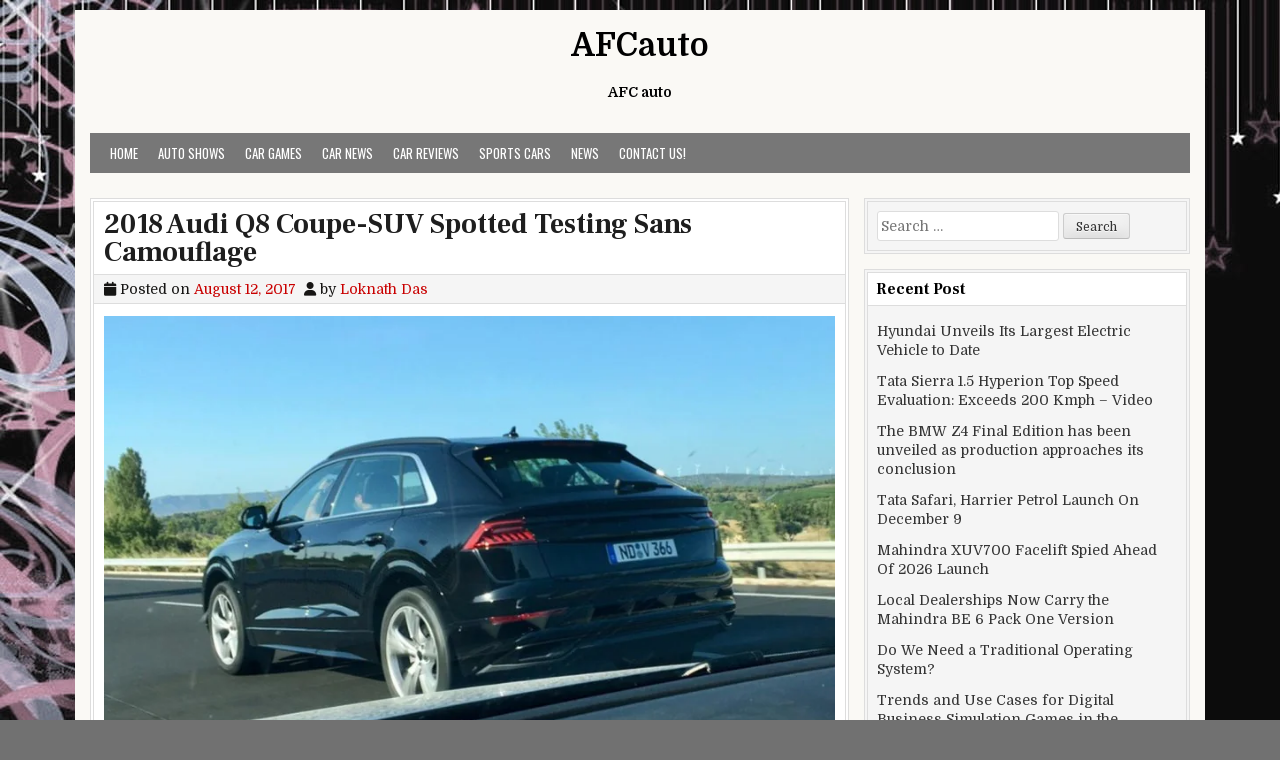

--- FILE ---
content_type: text/html; charset=UTF-8
request_url: https://afcauto.com/2018-audi-q8-coupe-suv-spotted-testing-sans-camouflage/
body_size: 10902
content:
<!DOCTYPE html>
<html lang="en-US">
<head>
<meta charset="UTF-8">
<meta name="viewport" content="width=device-width, initial-scale=1">
<link rel="profile" href="https://gmpg.org/xfn/11">
<link rel="pingback" href="https://afcauto.com/xmlrpc.php">
<meta name='robots' content='index, follow, max-image-preview:large, max-snippet:-1, max-video-preview:-1' />
	<style>img:is([sizes="auto" i], [sizes^="auto," i]) { contain-intrinsic-size: 3000px 1500px }</style>
	
	<!-- This site is optimized with the Yoast SEO plugin v25.7 - https://yoast.com/wordpress/plugins/seo/ -->
	<title>2018 Audi Q8 Coupe-SUV Spotted Testing Sans Camouflage - AFCauto</title>
	<link rel="canonical" href="https://afcauto.com/2018-audi-q8-coupe-suv-spotted-testing-sans-camouflage/" />
	<meta property="og:locale" content="en_US" />
	<meta property="og:type" content="article" />
	<meta property="og:title" content="2018 Audi Q8 Coupe-SUV Spotted Testing Sans Camouflage - AFCauto" />
	<meta property="og:description" content="Audi&#8217;s next big product, the Audi Q8 coupe-SUV was recently spotted testing again and this time without any camouflage. The Audi Q8 will be the next flagship SUV in the Ingolstadt-based carmaker&#8217;s stable and shares its underpinnings with the companyRead More 2018 Audi Q8 Coupe-SUV Spotted Testing Sans Camouflage" />
	<meta property="og:url" content="https://afcauto.com/2018-audi-q8-coupe-suv-spotted-testing-sans-camouflage/" />
	<meta property="og:site_name" content="AFCauto" />
	<meta property="article:published_time" content="2017-08-12T08:11:33+00:00" />
	<meta property="og:image" content="https://afcauto.com/wp-content/uploads/2017/08/audi-q8-spied_827x510_81502439489.jpg" />
	<meta property="og:image:width" content="827" />
	<meta property="og:image:height" content="510" />
	<meta property="og:image:type" content="image/jpeg" />
	<meta name="author" content="Loknath Das" />
	<meta name="twitter:card" content="summary_large_image" />
	<meta name="twitter:label1" content="Written by" />
	<meta name="twitter:data1" content="Loknath Das" />
	<meta name="twitter:label2" content="Est. reading time" />
	<meta name="twitter:data2" content="2 minutes" />
	<script type="application/ld+json" class="yoast-schema-graph">{"@context":"https://schema.org","@graph":[{"@type":"WebPage","@id":"https://afcauto.com/2018-audi-q8-coupe-suv-spotted-testing-sans-camouflage/","url":"https://afcauto.com/2018-audi-q8-coupe-suv-spotted-testing-sans-camouflage/","name":"2018 Audi Q8 Coupe-SUV Spotted Testing Sans Camouflage - AFCauto","isPartOf":{"@id":"https://afcauto.com/#website"},"primaryImageOfPage":{"@id":"https://afcauto.com/2018-audi-q8-coupe-suv-spotted-testing-sans-camouflage/#primaryimage"},"image":{"@id":"https://afcauto.com/2018-audi-q8-coupe-suv-spotted-testing-sans-camouflage/#primaryimage"},"thumbnailUrl":"https://afcauto.com/wp-content/uploads/2017/08/audi-q8-spied_827x510_81502439489.jpg","datePublished":"2017-08-12T08:11:33+00:00","author":{"@id":"https://afcauto.com/#/schema/person/235f40e272e9e3f8a6bdfe39a3a754ff"},"breadcrumb":{"@id":"https://afcauto.com/2018-audi-q8-coupe-suv-spotted-testing-sans-camouflage/#breadcrumb"},"inLanguage":"en-US","potentialAction":[{"@type":"ReadAction","target":["https://afcauto.com/2018-audi-q8-coupe-suv-spotted-testing-sans-camouflage/"]}]},{"@type":"ImageObject","inLanguage":"en-US","@id":"https://afcauto.com/2018-audi-q8-coupe-suv-spotted-testing-sans-camouflage/#primaryimage","url":"https://afcauto.com/wp-content/uploads/2017/08/audi-q8-spied_827x510_81502439489.jpg","contentUrl":"https://afcauto.com/wp-content/uploads/2017/08/audi-q8-spied_827x510_81502439489.jpg","width":827,"height":510},{"@type":"BreadcrumbList","@id":"https://afcauto.com/2018-audi-q8-coupe-suv-spotted-testing-sans-camouflage/#breadcrumb","itemListElement":[{"@type":"ListItem","position":1,"name":"Home","item":"https://afcauto.com/"},{"@type":"ListItem","position":2,"name":"2018 Audi Q8 Coupe-SUV Spotted Testing Sans Camouflage"}]},{"@type":"WebSite","@id":"https://afcauto.com/#website","url":"https://afcauto.com/","name":"AFCauto","description":"AFC auto","potentialAction":[{"@type":"SearchAction","target":{"@type":"EntryPoint","urlTemplate":"https://afcauto.com/?s={search_term_string}"},"query-input":{"@type":"PropertyValueSpecification","valueRequired":true,"valueName":"search_term_string"}}],"inLanguage":"en-US"},{"@type":"Person","@id":"https://afcauto.com/#/schema/person/235f40e272e9e3f8a6bdfe39a3a754ff","name":"Loknath Das","image":{"@type":"ImageObject","inLanguage":"en-US","@id":"https://afcauto.com/#/schema/person/image/","url":"https://secure.gravatar.com/avatar/f6ef97b5c302915d08c33f44366c27c15f704b7edab772ee8c9387f47bee1544?s=96&d=mm&r=g","contentUrl":"https://secure.gravatar.com/avatar/f6ef97b5c302915d08c33f44366c27c15f704b7edab772ee8c9387f47bee1544?s=96&d=mm&r=g","caption":"Loknath Das"},"url":"https://afcauto.com/author/manage/"}]}</script>
	<!-- / Yoast SEO plugin. -->


<link rel='dns-prefetch' href='//fonts.googleapis.com' />
<link rel="alternate" type="application/rss+xml" title="AFCauto &raquo; Feed" href="https://afcauto.com/feed/" />
<link rel="alternate" type="application/rss+xml" title="AFCauto &raquo; Comments Feed" href="https://afcauto.com/comments/feed/" />
<script type="text/javascript">
/* <![CDATA[ */
window._wpemojiSettings = {"baseUrl":"https:\/\/s.w.org\/images\/core\/emoji\/16.0.1\/72x72\/","ext":".png","svgUrl":"https:\/\/s.w.org\/images\/core\/emoji\/16.0.1\/svg\/","svgExt":".svg","source":{"concatemoji":"https:\/\/afcauto.com\/wp-includes\/js\/wp-emoji-release.min.js?ver=6.8.2"}};
/*! This file is auto-generated */
!function(s,n){var o,i,e;function c(e){try{var t={supportTests:e,timestamp:(new Date).valueOf()};sessionStorage.setItem(o,JSON.stringify(t))}catch(e){}}function p(e,t,n){e.clearRect(0,0,e.canvas.width,e.canvas.height),e.fillText(t,0,0);var t=new Uint32Array(e.getImageData(0,0,e.canvas.width,e.canvas.height).data),a=(e.clearRect(0,0,e.canvas.width,e.canvas.height),e.fillText(n,0,0),new Uint32Array(e.getImageData(0,0,e.canvas.width,e.canvas.height).data));return t.every(function(e,t){return e===a[t]})}function u(e,t){e.clearRect(0,0,e.canvas.width,e.canvas.height),e.fillText(t,0,0);for(var n=e.getImageData(16,16,1,1),a=0;a<n.data.length;a++)if(0!==n.data[a])return!1;return!0}function f(e,t,n,a){switch(t){case"flag":return n(e,"\ud83c\udff3\ufe0f\u200d\u26a7\ufe0f","\ud83c\udff3\ufe0f\u200b\u26a7\ufe0f")?!1:!n(e,"\ud83c\udde8\ud83c\uddf6","\ud83c\udde8\u200b\ud83c\uddf6")&&!n(e,"\ud83c\udff4\udb40\udc67\udb40\udc62\udb40\udc65\udb40\udc6e\udb40\udc67\udb40\udc7f","\ud83c\udff4\u200b\udb40\udc67\u200b\udb40\udc62\u200b\udb40\udc65\u200b\udb40\udc6e\u200b\udb40\udc67\u200b\udb40\udc7f");case"emoji":return!a(e,"\ud83e\udedf")}return!1}function g(e,t,n,a){var r="undefined"!=typeof WorkerGlobalScope&&self instanceof WorkerGlobalScope?new OffscreenCanvas(300,150):s.createElement("canvas"),o=r.getContext("2d",{willReadFrequently:!0}),i=(o.textBaseline="top",o.font="600 32px Arial",{});return e.forEach(function(e){i[e]=t(o,e,n,a)}),i}function t(e){var t=s.createElement("script");t.src=e,t.defer=!0,s.head.appendChild(t)}"undefined"!=typeof Promise&&(o="wpEmojiSettingsSupports",i=["flag","emoji"],n.supports={everything:!0,everythingExceptFlag:!0},e=new Promise(function(e){s.addEventListener("DOMContentLoaded",e,{once:!0})}),new Promise(function(t){var n=function(){try{var e=JSON.parse(sessionStorage.getItem(o));if("object"==typeof e&&"number"==typeof e.timestamp&&(new Date).valueOf()<e.timestamp+604800&&"object"==typeof e.supportTests)return e.supportTests}catch(e){}return null}();if(!n){if("undefined"!=typeof Worker&&"undefined"!=typeof OffscreenCanvas&&"undefined"!=typeof URL&&URL.createObjectURL&&"undefined"!=typeof Blob)try{var e="postMessage("+g.toString()+"("+[JSON.stringify(i),f.toString(),p.toString(),u.toString()].join(",")+"));",a=new Blob([e],{type:"text/javascript"}),r=new Worker(URL.createObjectURL(a),{name:"wpTestEmojiSupports"});return void(r.onmessage=function(e){c(n=e.data),r.terminate(),t(n)})}catch(e){}c(n=g(i,f,p,u))}t(n)}).then(function(e){for(var t in e)n.supports[t]=e[t],n.supports.everything=n.supports.everything&&n.supports[t],"flag"!==t&&(n.supports.everythingExceptFlag=n.supports.everythingExceptFlag&&n.supports[t]);n.supports.everythingExceptFlag=n.supports.everythingExceptFlag&&!n.supports.flag,n.DOMReady=!1,n.readyCallback=function(){n.DOMReady=!0}}).then(function(){return e}).then(function(){var e;n.supports.everything||(n.readyCallback(),(e=n.source||{}).concatemoji?t(e.concatemoji):e.wpemoji&&e.twemoji&&(t(e.twemoji),t(e.wpemoji)))}))}((window,document),window._wpemojiSettings);
/* ]]> */
</script>
<style id='wp-emoji-styles-inline-css' type='text/css'>

	img.wp-smiley, img.emoji {
		display: inline !important;
		border: none !important;
		box-shadow: none !important;
		height: 1em !important;
		width: 1em !important;
		margin: 0 0.07em !important;
		vertical-align: -0.1em !important;
		background: none !important;
		padding: 0 !important;
	}
</style>
<link rel='stylesheet' id='wp-block-library-css' href='https://afcauto.com/wp-includes/css/dist/block-library/style.min.css?ver=6.8.2' type='text/css' media='all' />
<style id='wp-block-library-theme-inline-css' type='text/css'>
.wp-block-audio :where(figcaption){color:#555;font-size:13px;text-align:center}.is-dark-theme .wp-block-audio :where(figcaption){color:#ffffffa6}.wp-block-audio{margin:0 0 1em}.wp-block-code{border:1px solid #ccc;border-radius:4px;font-family:Menlo,Consolas,monaco,monospace;padding:.8em 1em}.wp-block-embed :where(figcaption){color:#555;font-size:13px;text-align:center}.is-dark-theme .wp-block-embed :where(figcaption){color:#ffffffa6}.wp-block-embed{margin:0 0 1em}.blocks-gallery-caption{color:#555;font-size:13px;text-align:center}.is-dark-theme .blocks-gallery-caption{color:#ffffffa6}:root :where(.wp-block-image figcaption){color:#555;font-size:13px;text-align:center}.is-dark-theme :root :where(.wp-block-image figcaption){color:#ffffffa6}.wp-block-image{margin:0 0 1em}.wp-block-pullquote{border-bottom:4px solid;border-top:4px solid;color:currentColor;margin-bottom:1.75em}.wp-block-pullquote cite,.wp-block-pullquote footer,.wp-block-pullquote__citation{color:currentColor;font-size:.8125em;font-style:normal;text-transform:uppercase}.wp-block-quote{border-left:.25em solid;margin:0 0 1.75em;padding-left:1em}.wp-block-quote cite,.wp-block-quote footer{color:currentColor;font-size:.8125em;font-style:normal;position:relative}.wp-block-quote:where(.has-text-align-right){border-left:none;border-right:.25em solid;padding-left:0;padding-right:1em}.wp-block-quote:where(.has-text-align-center){border:none;padding-left:0}.wp-block-quote.is-large,.wp-block-quote.is-style-large,.wp-block-quote:where(.is-style-plain){border:none}.wp-block-search .wp-block-search__label{font-weight:700}.wp-block-search__button{border:1px solid #ccc;padding:.375em .625em}:where(.wp-block-group.has-background){padding:1.25em 2.375em}.wp-block-separator.has-css-opacity{opacity:.4}.wp-block-separator{border:none;border-bottom:2px solid;margin-left:auto;margin-right:auto}.wp-block-separator.has-alpha-channel-opacity{opacity:1}.wp-block-separator:not(.is-style-wide):not(.is-style-dots){width:100px}.wp-block-separator.has-background:not(.is-style-dots){border-bottom:none;height:1px}.wp-block-separator.has-background:not(.is-style-wide):not(.is-style-dots){height:2px}.wp-block-table{margin:0 0 1em}.wp-block-table td,.wp-block-table th{word-break:normal}.wp-block-table :where(figcaption){color:#555;font-size:13px;text-align:center}.is-dark-theme .wp-block-table :where(figcaption){color:#ffffffa6}.wp-block-video :where(figcaption){color:#555;font-size:13px;text-align:center}.is-dark-theme .wp-block-video :where(figcaption){color:#ffffffa6}.wp-block-video{margin:0 0 1em}:root :where(.wp-block-template-part.has-background){margin-bottom:0;margin-top:0;padding:1.25em 2.375em}
</style>
<style id='classic-theme-styles-inline-css' type='text/css'>
/*! This file is auto-generated */
.wp-block-button__link{color:#fff;background-color:#32373c;border-radius:9999px;box-shadow:none;text-decoration:none;padding:calc(.667em + 2px) calc(1.333em + 2px);font-size:1.125em}.wp-block-file__button{background:#32373c;color:#fff;text-decoration:none}
</style>
<style id='global-styles-inline-css' type='text/css'>
:root{--wp--preset--aspect-ratio--square: 1;--wp--preset--aspect-ratio--4-3: 4/3;--wp--preset--aspect-ratio--3-4: 3/4;--wp--preset--aspect-ratio--3-2: 3/2;--wp--preset--aspect-ratio--2-3: 2/3;--wp--preset--aspect-ratio--16-9: 16/9;--wp--preset--aspect-ratio--9-16: 9/16;--wp--preset--color--black: #000000;--wp--preset--color--cyan-bluish-gray: #abb8c3;--wp--preset--color--white: #ffffff;--wp--preset--color--pale-pink: #f78da7;--wp--preset--color--vivid-red: #cf2e2e;--wp--preset--color--luminous-vivid-orange: #ff6900;--wp--preset--color--luminous-vivid-amber: #fcb900;--wp--preset--color--light-green-cyan: #7bdcb5;--wp--preset--color--vivid-green-cyan: #00d084;--wp--preset--color--pale-cyan-blue: #8ed1fc;--wp--preset--color--vivid-cyan-blue: #0693e3;--wp--preset--color--vivid-purple: #9b51e0;--wp--preset--gradient--vivid-cyan-blue-to-vivid-purple: linear-gradient(135deg,rgba(6,147,227,1) 0%,rgb(155,81,224) 100%);--wp--preset--gradient--light-green-cyan-to-vivid-green-cyan: linear-gradient(135deg,rgb(122,220,180) 0%,rgb(0,208,130) 100%);--wp--preset--gradient--luminous-vivid-amber-to-luminous-vivid-orange: linear-gradient(135deg,rgba(252,185,0,1) 0%,rgba(255,105,0,1) 100%);--wp--preset--gradient--luminous-vivid-orange-to-vivid-red: linear-gradient(135deg,rgba(255,105,0,1) 0%,rgb(207,46,46) 100%);--wp--preset--gradient--very-light-gray-to-cyan-bluish-gray: linear-gradient(135deg,rgb(238,238,238) 0%,rgb(169,184,195) 100%);--wp--preset--gradient--cool-to-warm-spectrum: linear-gradient(135deg,rgb(74,234,220) 0%,rgb(151,120,209) 20%,rgb(207,42,186) 40%,rgb(238,44,130) 60%,rgb(251,105,98) 80%,rgb(254,248,76) 100%);--wp--preset--gradient--blush-light-purple: linear-gradient(135deg,rgb(255,206,236) 0%,rgb(152,150,240) 100%);--wp--preset--gradient--blush-bordeaux: linear-gradient(135deg,rgb(254,205,165) 0%,rgb(254,45,45) 50%,rgb(107,0,62) 100%);--wp--preset--gradient--luminous-dusk: linear-gradient(135deg,rgb(255,203,112) 0%,rgb(199,81,192) 50%,rgb(65,88,208) 100%);--wp--preset--gradient--pale-ocean: linear-gradient(135deg,rgb(255,245,203) 0%,rgb(182,227,212) 50%,rgb(51,167,181) 100%);--wp--preset--gradient--electric-grass: linear-gradient(135deg,rgb(202,248,128) 0%,rgb(113,206,126) 100%);--wp--preset--gradient--midnight: linear-gradient(135deg,rgb(2,3,129) 0%,rgb(40,116,252) 100%);--wp--preset--font-size--small: 13px;--wp--preset--font-size--medium: 20px;--wp--preset--font-size--large: 36px;--wp--preset--font-size--x-large: 42px;--wp--preset--spacing--20: 0.44rem;--wp--preset--spacing--30: 0.67rem;--wp--preset--spacing--40: 1rem;--wp--preset--spacing--50: 1.5rem;--wp--preset--spacing--60: 2.25rem;--wp--preset--spacing--70: 3.38rem;--wp--preset--spacing--80: 5.06rem;--wp--preset--shadow--natural: 6px 6px 9px rgba(0, 0, 0, 0.2);--wp--preset--shadow--deep: 12px 12px 50px rgba(0, 0, 0, 0.4);--wp--preset--shadow--sharp: 6px 6px 0px rgba(0, 0, 0, 0.2);--wp--preset--shadow--outlined: 6px 6px 0px -3px rgba(255, 255, 255, 1), 6px 6px rgba(0, 0, 0, 1);--wp--preset--shadow--crisp: 6px 6px 0px rgba(0, 0, 0, 1);}:where(.is-layout-flex){gap: 0.5em;}:where(.is-layout-grid){gap: 0.5em;}body .is-layout-flex{display: flex;}.is-layout-flex{flex-wrap: wrap;align-items: center;}.is-layout-flex > :is(*, div){margin: 0;}body .is-layout-grid{display: grid;}.is-layout-grid > :is(*, div){margin: 0;}:where(.wp-block-columns.is-layout-flex){gap: 2em;}:where(.wp-block-columns.is-layout-grid){gap: 2em;}:where(.wp-block-post-template.is-layout-flex){gap: 1.25em;}:where(.wp-block-post-template.is-layout-grid){gap: 1.25em;}.has-black-color{color: var(--wp--preset--color--black) !important;}.has-cyan-bluish-gray-color{color: var(--wp--preset--color--cyan-bluish-gray) !important;}.has-white-color{color: var(--wp--preset--color--white) !important;}.has-pale-pink-color{color: var(--wp--preset--color--pale-pink) !important;}.has-vivid-red-color{color: var(--wp--preset--color--vivid-red) !important;}.has-luminous-vivid-orange-color{color: var(--wp--preset--color--luminous-vivid-orange) !important;}.has-luminous-vivid-amber-color{color: var(--wp--preset--color--luminous-vivid-amber) !important;}.has-light-green-cyan-color{color: var(--wp--preset--color--light-green-cyan) !important;}.has-vivid-green-cyan-color{color: var(--wp--preset--color--vivid-green-cyan) !important;}.has-pale-cyan-blue-color{color: var(--wp--preset--color--pale-cyan-blue) !important;}.has-vivid-cyan-blue-color{color: var(--wp--preset--color--vivid-cyan-blue) !important;}.has-vivid-purple-color{color: var(--wp--preset--color--vivid-purple) !important;}.has-black-background-color{background-color: var(--wp--preset--color--black) !important;}.has-cyan-bluish-gray-background-color{background-color: var(--wp--preset--color--cyan-bluish-gray) !important;}.has-white-background-color{background-color: var(--wp--preset--color--white) !important;}.has-pale-pink-background-color{background-color: var(--wp--preset--color--pale-pink) !important;}.has-vivid-red-background-color{background-color: var(--wp--preset--color--vivid-red) !important;}.has-luminous-vivid-orange-background-color{background-color: var(--wp--preset--color--luminous-vivid-orange) !important;}.has-luminous-vivid-amber-background-color{background-color: var(--wp--preset--color--luminous-vivid-amber) !important;}.has-light-green-cyan-background-color{background-color: var(--wp--preset--color--light-green-cyan) !important;}.has-vivid-green-cyan-background-color{background-color: var(--wp--preset--color--vivid-green-cyan) !important;}.has-pale-cyan-blue-background-color{background-color: var(--wp--preset--color--pale-cyan-blue) !important;}.has-vivid-cyan-blue-background-color{background-color: var(--wp--preset--color--vivid-cyan-blue) !important;}.has-vivid-purple-background-color{background-color: var(--wp--preset--color--vivid-purple) !important;}.has-black-border-color{border-color: var(--wp--preset--color--black) !important;}.has-cyan-bluish-gray-border-color{border-color: var(--wp--preset--color--cyan-bluish-gray) !important;}.has-white-border-color{border-color: var(--wp--preset--color--white) !important;}.has-pale-pink-border-color{border-color: var(--wp--preset--color--pale-pink) !important;}.has-vivid-red-border-color{border-color: var(--wp--preset--color--vivid-red) !important;}.has-luminous-vivid-orange-border-color{border-color: var(--wp--preset--color--luminous-vivid-orange) !important;}.has-luminous-vivid-amber-border-color{border-color: var(--wp--preset--color--luminous-vivid-amber) !important;}.has-light-green-cyan-border-color{border-color: var(--wp--preset--color--light-green-cyan) !important;}.has-vivid-green-cyan-border-color{border-color: var(--wp--preset--color--vivid-green-cyan) !important;}.has-pale-cyan-blue-border-color{border-color: var(--wp--preset--color--pale-cyan-blue) !important;}.has-vivid-cyan-blue-border-color{border-color: var(--wp--preset--color--vivid-cyan-blue) !important;}.has-vivid-purple-border-color{border-color: var(--wp--preset--color--vivid-purple) !important;}.has-vivid-cyan-blue-to-vivid-purple-gradient-background{background: var(--wp--preset--gradient--vivid-cyan-blue-to-vivid-purple) !important;}.has-light-green-cyan-to-vivid-green-cyan-gradient-background{background: var(--wp--preset--gradient--light-green-cyan-to-vivid-green-cyan) !important;}.has-luminous-vivid-amber-to-luminous-vivid-orange-gradient-background{background: var(--wp--preset--gradient--luminous-vivid-amber-to-luminous-vivid-orange) !important;}.has-luminous-vivid-orange-to-vivid-red-gradient-background{background: var(--wp--preset--gradient--luminous-vivid-orange-to-vivid-red) !important;}.has-very-light-gray-to-cyan-bluish-gray-gradient-background{background: var(--wp--preset--gradient--very-light-gray-to-cyan-bluish-gray) !important;}.has-cool-to-warm-spectrum-gradient-background{background: var(--wp--preset--gradient--cool-to-warm-spectrum) !important;}.has-blush-light-purple-gradient-background{background: var(--wp--preset--gradient--blush-light-purple) !important;}.has-blush-bordeaux-gradient-background{background: var(--wp--preset--gradient--blush-bordeaux) !important;}.has-luminous-dusk-gradient-background{background: var(--wp--preset--gradient--luminous-dusk) !important;}.has-pale-ocean-gradient-background{background: var(--wp--preset--gradient--pale-ocean) !important;}.has-electric-grass-gradient-background{background: var(--wp--preset--gradient--electric-grass) !important;}.has-midnight-gradient-background{background: var(--wp--preset--gradient--midnight) !important;}.has-small-font-size{font-size: var(--wp--preset--font-size--small) !important;}.has-medium-font-size{font-size: var(--wp--preset--font-size--medium) !important;}.has-large-font-size{font-size: var(--wp--preset--font-size--large) !important;}.has-x-large-font-size{font-size: var(--wp--preset--font-size--x-large) !important;}
:where(.wp-block-post-template.is-layout-flex){gap: 1.25em;}:where(.wp-block-post-template.is-layout-grid){gap: 1.25em;}
:where(.wp-block-columns.is-layout-flex){gap: 2em;}:where(.wp-block-columns.is-layout-grid){gap: 2em;}
:root :where(.wp-block-pullquote){font-size: 1.5em;line-height: 1.6;}
</style>
<link rel='stylesheet' id='toc-screen-css' href='https://afcauto.com/wp-content/plugins/table-of-contents-plus/screen.min.css?ver=2411.1' type='text/css' media='all' />
<link rel='stylesheet' id='cleanwp-maincss-css' href='https://afcauto.com/wp-content/themes/cleanwp/style.css' type='text/css' media='all' />
<link rel='stylesheet' id='fontawesome-css' href='https://afcauto.com/wp-content/themes/cleanwp/css/all.min.css' type='text/css' media='all' />
<link rel='stylesheet' id='cleanwp-webfont-css' href='https://fonts.googleapis.com/css2?family=Domine:wght@400;700&#038;family=Frank+Ruhl+Libre:wght@400;700&#038;family=Oswald:wght@400;700&#038;display=swap' type='text/css' media='all' />
<script type="text/javascript" src="https://afcauto.com/wp-includes/js/jquery/jquery.min.js?ver=3.7.1" id="jquery-core-js"></script>
<script type="text/javascript" src="https://afcauto.com/wp-includes/js/jquery/jquery-migrate.min.js?ver=3.4.1" id="jquery-migrate-js"></script>
<link rel="https://api.w.org/" href="https://afcauto.com/wp-json/" /><link rel="alternate" title="JSON" type="application/json" href="https://afcauto.com/wp-json/wp/v2/posts/8956" /><link rel="EditURI" type="application/rsd+xml" title="RSD" href="https://afcauto.com/xmlrpc.php?rsd" />
<meta name="generator" content="WordPress 6.8.2" />
<link rel='shortlink' href='https://afcauto.com/?p=8956' />
<link rel="alternate" title="oEmbed (JSON)" type="application/json+oembed" href="https://afcauto.com/wp-json/oembed/1.0/embed?url=https%3A%2F%2Fafcauto.com%2F2018-audi-q8-coupe-suv-spotted-testing-sans-camouflage%2F" />
<link rel="alternate" title="oEmbed (XML)" type="text/xml+oembed" href="https://afcauto.com/wp-json/oembed/1.0/embed?url=https%3A%2F%2Fafcauto.com%2F2018-audi-q8-coupe-suv-spotted-testing-sans-camouflage%2F&#038;format=xml" />
<meta name="google-site-verification" content="rk7tNSvr3YuXbvZkHNjNFv2wANPT204PPbmgZ2kBSE0" />
<meta name="msvalidate.01" content="75020F130ADBD6DA5DB2AEEAA6CBD967" />      <style type="text/css">.single-thumb {
    display: none;
}</style>
    <style type="text/css" id="custom-background-css">
body.custom-background { background-image: url("https://afcauto.com/wp-content/uploads/2016/05/background.jpg"); background-position: left top; background-size: auto; background-repeat: no-repeat; background-attachment: fixed; }
</style>
	</head>

<body data-rsssl=1 class="wp-singular post-template-default single single-post postid-8956 single-format-standard custom-background wp-embed-responsive wp-theme-cleanwp group-blog cleanwp-theme-is-active cleanwp-primary-menu-active" itemscope="itemscope" itemtype="http://schema.org/WebPage">
<div id="wrapper">
<a class="skip-link screen-reader-text" href="#content">Skip to content</a>


<header id="masthead" class="site-header" itemscope="itemscope" itemtype="http://schema.org/WPHeader" role="banner">

<div id="site-top">
<div id="blogname">

    <div class="site-branding site-branding-block site-branding-logo-inactive">
                <p class="site-title"><a href="https://afcauto.com/" rel="home">AFCauto</a></p>
            <p class="site-description">AFC auto</p>
        </div>
</div>

<div class="header-social-icons">
                                                                                                                                                                                                                                                                                </div>
</div>

<nav id="site-navigation" class="main-navigation clearfix" itemscope="itemscope" itemtype="http://schema.org/SiteNavigationElement" role="navigation">
    <button class="menu-toggle" aria-controls="primary-menu" aria-expanded="false">Menu</button>
    <div class="menu-home-container"><ul id="primary-menu" class="menu"><li id="menu-item-1551" class="menu-item menu-item-type-custom menu-item-object-custom menu-item-home menu-item-1551"><a href="https://afcauto.com/">Home</a></li>
<li id="menu-item-1554" class="menu-item menu-item-type-taxonomy menu-item-object-category menu-item-1554"><a href="https://afcauto.com/category/auto-shows/">Auto Shows</a></li>
<li id="menu-item-1555" class="menu-item menu-item-type-taxonomy menu-item-object-category menu-item-1555"><a href="https://afcauto.com/category/car-games/">Car Games</a></li>
<li id="menu-item-1556" class="menu-item menu-item-type-taxonomy menu-item-object-category current-post-ancestor current-menu-parent current-post-parent menu-item-1556"><a href="https://afcauto.com/category/car-news/">Car News</a></li>
<li id="menu-item-1557" class="menu-item menu-item-type-taxonomy menu-item-object-category menu-item-1557"><a href="https://afcauto.com/category/car-reviews/">Car Reviews</a></li>
<li id="menu-item-1559" class="menu-item menu-item-type-taxonomy menu-item-object-category menu-item-1559"><a href="https://afcauto.com/category/sports-cars/">Sports Cars</a></li>
<li id="menu-item-1558" class="menu-item menu-item-type-taxonomy menu-item-object-category menu-item-1558"><a href="https://afcauto.com/category/news/">News</a></li>
<li id="menu-item-1552" class="menu-item menu-item-type-post_type menu-item-object-page menu-item-1552"><a href="https://afcauto.com/contact-us/">Contact Us!</a></li>
</ul></div></nav><!-- #site-navigation -->


</header><!--end masthead-->


<div id="content" class="site-content">
<div id="primary" class="content-area">


<main id="main" class="site-main" itemscope="itemscope" itemtype="http://schema.org/Blog" role="main">


    

<article id="post-8956" class="post-8956 post type-post status-publish format-standard has-post-thumbnail hentry category-car-news tag-3098 tag-audi tag-camouflage tag-coupe-suv tag-q8 tag-sans tag-spotted tag-testing wpcat-4-id">

    <header class="entry-header">
        <h1 class="entry-title"><a href="https://afcauto.com/2018-audi-q8-coupe-suv-spotted-testing-sans-camouflage/" rel="bookmark">2018 Audi Q8 Coupe-SUV Spotted Testing Sans Camouflage</a></h1>            <div class="entry-meta">
                    <span class="posted-on"><i class="fas fa-calendar" aria-hidden="true"></i> Posted on <a href="https://afcauto.com/2018-audi-q8-coupe-suv-spotted-testing-sans-camouflage/" rel="bookmark"><time class="entry-date published updated" datetime="2017-08-12T08:11:33+00:00">August 12, 2017</time></a>&nbsp;&nbsp;</span><span class="byline"> <i class="fas fa-user" aria-hidden="true"></i> by <span class="author vcard" itemscope="itemscope" itemtype="http://schema.org/Person" itemprop="author"><a class="url fn n" href="https://afcauto.com/author/manage/">Loknath Das</a></span></span>            </div><!-- .entry-meta -->
    </header><!-- .entry-header -->

    
    <div class="entry-content clearfix">
        <p><img decoding="async" class="aligncenter" src="https://i.ndtvimg.com/i/2017-08/audi-q8-spied_827x510_81502439489.jpg" alt="simplezoom-img" /></p>
<p>Audi&#8217;s next big product, the Audi Q8 coupe-SUV was recently spotted testing again and this time without any camouflage. The Audi Q8 will be the next flagship SUV in the Ingolstadt-based carmaker&#8217;s stable and shares its underpinnings with the company current flagship &#8211; the Audi Q7. The Q8 coupe-SUV, which is slated to be introduced in 2018, possibly at the Geneva Motor Show, will compete with the likes of the BMW X6. The SUV is still undergoing heavy testing and the last time the Q8 was spied it was at the Nurburgring Circuit doing some power laps.<br />
We first saw the Audi Q8 early this year, in its concept avatar &#8211; the Audi Q8 Sport Concept, at the 2017 Geneva Motor Show. And judging by this latest spy image we can tell that a lot of the design and styling elements have been carried over to the production version of the concept. The rear portion especially looks very well-designed with the sleek LED taillights, sloping roofline, stylish roof spoiler, and a massive bumper diffuser with two integrated exhaust pipes.</p>
<p>As mentioned earlier, the Audi Q8 shares both its platform and technologies with the Q7 so we might see some parts sharing. The Audi Q8 will feature that butch SUV look with a larger hexagonal grille, new sharper headlamps, which will probably feature Audi&#8217;s signature Matrix LED lamps, aggressive bumper, sporty alloys and more. While we are still waiting for an official confirmation, the Audi Q8 is likely to be powered by a 3.0 TFSI six-cylinder engine that comes with a mild hybrid setup and an electric powered compressor. Audi says the motor is capable of churning out 469 bhp of power and a whopping 700 Nm of torque. The powertrain comes mated to an eight-speed automatic gearbox and it is said to have an electric-only range of about 60 km.<br />
It looks like Audi is currently in the final stages of development and there is a possibility that we might get to know the technical specifications, features or some important detail about the Audi Q8 by the end of this year.</p>
<p>&nbsp;</p>
<p>&nbsp;</p>
<p>&nbsp;</p>
<p>[source=auto.ndtv]</p>
    </div><!-- .entry-content -->

    
    <footer class="entry-footer">
        <span class="cat-links"><i class="fas fa-folder-open" aria-hidden="true"></i> Posted in <a href="https://afcauto.com/category/car-news/" rel="category tag">Car News</a>&nbsp;&nbsp;&nbsp;</span><span class="tags-links"><i class="fas fa-tags" aria-hidden="true"></i> Tagged <a href="https://afcauto.com/tag/2018/" rel="tag">2018</a>, <a href="https://afcauto.com/tag/audi/" rel="tag">Audi</a>, <a href="https://afcauto.com/tag/camouflage/" rel="tag">camouflage</a>, <a href="https://afcauto.com/tag/coupe-suv/" rel="tag">Coupe-SUV</a>, <a href="https://afcauto.com/tag/q8/" rel="tag">Q8</a>, <a href="https://afcauto.com/tag/sans/" rel="tag">sans</a>, <a href="https://afcauto.com/tag/spotted/" rel="tag">spotted</a>, <a href="https://afcauto.com/tag/testing/" rel="tag">testing</a>&nbsp;&nbsp;&nbsp;</span>    </footer><!-- .entry-footer -->

</article>


    
	<nav class="navigation post-navigation" aria-label="Posts">
		<h2 class="screen-reader-text">Post navigation</h2>
		<div class="nav-links"><div class="nav-previous"><a href="https://afcauto.com/honda-city-test-mule-spotted-hiding-future-hybrid-tech/" rel="prev">Honda City Test Mule Spotted Hiding Future Hybrid Tech &rarr;</a></div><div class="nav-next"><a href="https://afcauto.com/renault-offers-discount-duster-rs-2-lakh/" rel="next">&larr; Renault Offers Discount On Duster By Up To Rs 2 Lakh</a></div></div>
	</nav>
    

</main><!-- #main -->


</div><!-- #primary -->

<div id="secondary" class="widget-area" itemscope="itemscope" itemtype="http://schema.org/WPSideBar" role="complementary">


<div id="search-2" class="side-widget widget widget_search"><form role="search" method="get" class="search-form" action="https://afcauto.com/">
				<label>
					<span class="screen-reader-text">Search for:</span>
					<input type="search" class="search-field" placeholder="Search &hellip;" value="" name="s" />
				</label>
				<input type="submit" class="search-submit" value="Search" />
			</form></div>
		<div id="recent-posts-2" class="side-widget widget widget_recent_entries">
		<h3 class="widget-title">Recent Post</h3><nav aria-label="Recent Post">
		<ul>
											<li>
					<a href="https://afcauto.com/hyundai-unveils-its-largest-electric-vehicle-to-date/">Hyundai Unveils Its Largest Electric Vehicle to Date</a>
									</li>
											<li>
					<a href="https://afcauto.com/tata-sierra-1-5-hyperion-top-speed-evaluation-exceeds-200-kmph-video/">Tata Sierra 1.5 Hyperion Top Speed Evaluation: Exceeds 200 Kmph &#8211; Video</a>
									</li>
											<li>
					<a href="https://afcauto.com/the-bmw-z4-final-edition-has-been-unveiled-as-production-approaches-its-conclusion/">The BMW Z4 Final Edition has been unveiled as production approaches its conclusion</a>
									</li>
											<li>
					<a href="https://afcauto.com/tata-safari-harrier-petrol-launch-on-december-9/">Tata Safari, Harrier Petrol Launch On December 9</a>
									</li>
											<li>
					<a href="https://afcauto.com/mahindra-xuv700-facelift-spied-ahead-of-2026-launch/">Mahindra XUV700 Facelift Spied Ahead Of 2026 Launch</a>
									</li>
											<li>
					<a href="https://afcauto.com/local-dealerships-now-carry-the-mahindra-be-6-pack-one-version/">Local Dealerships Now Carry the Mahindra BE 6 Pack One Version</a>
									</li>
											<li>
					<a href="https://afcauto.com/do-we-need-a-traditional-operating-system/">Do We Need a Traditional Operating System?</a>
									</li>
											<li>
					<a href="https://afcauto.com/trends-and-use-cases-for-digital-business-simulation-games-in-the-classroom/">Trends and Use Cases for Digital Business Simulation Games in the Classroom</a>
									</li>
											<li>
					<a href="https://afcauto.com/the-problem-deciding-between-petrol-powered-and-used-electric-vehicles/">The Problem: Deciding Between Petrol-Powered and Used Electric Vehicles</a>
									</li>
											<li>
					<a href="https://afcauto.com/volvo-ex30-real-world-range-tested/">Volvo EX30 Real-world Range Tested</a>
									</li>
											<li>
					<a href="https://afcauto.com/matter-opens-new-boston-office-designed-for-collaboration-and-creativity/">Matter Opens New Boston Office Designed for Collaboration and Creativity</a>
									</li>
											<li>
					<a href="https://afcauto.com/toyota-highlander-vs-grand-highlander-which-toyota-suv-is-right-for-you/">Toyota Highlander vs Grand Highlander: Which Toyota SUV is Right for You?</a>
									</li>
											<li>
					<a href="https://afcauto.com/best-new-cars-for-2025-2026-whats-already-here-and-whats-coming-soon/">Best New Cars for 2025–2026: What’s Already Here and What’s Coming Soon</a>
									</li>
											<li>
					<a href="https://afcauto.com/indias-2025-best-petrol-cars-for-mileage/">India&#8217;s 2025 Best Petrol Cars for Mileage</a>
									</li>
											<li>
					<a href="https://afcauto.com/hybrid-electric-vehicles-hevs-what-they-are-types-benefits/">Hybrid Electric Vehicles (HEVs): What They Are, Types &amp; Benefits</a>
									</li>
					</ul>

		</nav></div>
		<div id="recent-posts-3" class="side-widget widget widget_recent_entries">
		<h3 class="widget-title">Popular Post</h3><nav aria-label="Popular Post">
		<ul>
											<li>
					<a href="https://afcauto.com/hyundai-unveils-its-largest-electric-vehicle-to-date/">Hyundai Unveils Its Largest Electric Vehicle to Date</a>
									</li>
											<li>
					<a href="https://afcauto.com/tata-sierra-1-5-hyperion-top-speed-evaluation-exceeds-200-kmph-video/">Tata Sierra 1.5 Hyperion Top Speed Evaluation: Exceeds 200 Kmph &#8211; Video</a>
									</li>
											<li>
					<a href="https://afcauto.com/the-bmw-z4-final-edition-has-been-unveiled-as-production-approaches-its-conclusion/">The BMW Z4 Final Edition has been unveiled as production approaches its conclusion</a>
									</li>
											<li>
					<a href="https://afcauto.com/tata-safari-harrier-petrol-launch-on-december-9/">Tata Safari, Harrier Petrol Launch On December 9</a>
									</li>
											<li>
					<a href="https://afcauto.com/mahindra-xuv700-facelift-spied-ahead-of-2026-launch/">Mahindra XUV700 Facelift Spied Ahead Of 2026 Launch</a>
									</li>
											<li>
					<a href="https://afcauto.com/local-dealerships-now-carry-the-mahindra-be-6-pack-one-version/">Local Dealerships Now Carry the Mahindra BE 6 Pack One Version</a>
									</li>
											<li>
					<a href="https://afcauto.com/do-we-need-a-traditional-operating-system/">Do We Need a Traditional Operating System?</a>
									</li>
											<li>
					<a href="https://afcauto.com/trends-and-use-cases-for-digital-business-simulation-games-in-the-classroom/">Trends and Use Cases for Digital Business Simulation Games in the Classroom</a>
									</li>
											<li>
					<a href="https://afcauto.com/the-problem-deciding-between-petrol-powered-and-used-electric-vehicles/">The Problem: Deciding Between Petrol-Powered and Used Electric Vehicles</a>
									</li>
											<li>
					<a href="https://afcauto.com/volvo-ex30-real-world-range-tested/">Volvo EX30 Real-world Range Tested</a>
									</li>
											<li>
					<a href="https://afcauto.com/matter-opens-new-boston-office-designed-for-collaboration-and-creativity/">Matter Opens New Boston Office Designed for Collaboration and Creativity</a>
									</li>
											<li>
					<a href="https://afcauto.com/toyota-highlander-vs-grand-highlander-which-toyota-suv-is-right-for-you/">Toyota Highlander vs Grand Highlander: Which Toyota SUV is Right for You?</a>
									</li>
											<li>
					<a href="https://afcauto.com/best-new-cars-for-2025-2026-whats-already-here-and-whats-coming-soon/">Best New Cars for 2025–2026: What’s Already Here and What’s Coming Soon</a>
									</li>
											<li>
					<a href="https://afcauto.com/indias-2025-best-petrol-cars-for-mileage/">India&#8217;s 2025 Best Petrol Cars for Mileage</a>
									</li>
											<li>
					<a href="https://afcauto.com/hybrid-electric-vehicles-hevs-what-they-are-types-benefits/">Hybrid Electric Vehicles (HEVs): What They Are, Types &amp; Benefits</a>
									</li>
					</ul>

		</nav></div>
		<div id="recent-posts-4" class="side-widget widget widget_recent_entries">
		<h3 class="widget-title">Most Viewed Post</h3><nav aria-label="Most Viewed Post">
		<ul>
											<li>
					<a href="https://afcauto.com/hyundai-unveils-its-largest-electric-vehicle-to-date/">Hyundai Unveils Its Largest Electric Vehicle to Date</a>
									</li>
											<li>
					<a href="https://afcauto.com/tata-sierra-1-5-hyperion-top-speed-evaluation-exceeds-200-kmph-video/">Tata Sierra 1.5 Hyperion Top Speed Evaluation: Exceeds 200 Kmph &#8211; Video</a>
									</li>
											<li>
					<a href="https://afcauto.com/the-bmw-z4-final-edition-has-been-unveiled-as-production-approaches-its-conclusion/">The BMW Z4 Final Edition has been unveiled as production approaches its conclusion</a>
									</li>
											<li>
					<a href="https://afcauto.com/tata-safari-harrier-petrol-launch-on-december-9/">Tata Safari, Harrier Petrol Launch On December 9</a>
									</li>
											<li>
					<a href="https://afcauto.com/mahindra-xuv700-facelift-spied-ahead-of-2026-launch/">Mahindra XUV700 Facelift Spied Ahead Of 2026 Launch</a>
									</li>
											<li>
					<a href="https://afcauto.com/local-dealerships-now-carry-the-mahindra-be-6-pack-one-version/">Local Dealerships Now Carry the Mahindra BE 6 Pack One Version</a>
									</li>
											<li>
					<a href="https://afcauto.com/do-we-need-a-traditional-operating-system/">Do We Need a Traditional Operating System?</a>
									</li>
											<li>
					<a href="https://afcauto.com/trends-and-use-cases-for-digital-business-simulation-games-in-the-classroom/">Trends and Use Cases for Digital Business Simulation Games in the Classroom</a>
									</li>
											<li>
					<a href="https://afcauto.com/the-problem-deciding-between-petrol-powered-and-used-electric-vehicles/">The Problem: Deciding Between Petrol-Powered and Used Electric Vehicles</a>
									</li>
											<li>
					<a href="https://afcauto.com/volvo-ex30-real-world-range-tested/">Volvo EX30 Real-world Range Tested</a>
									</li>
											<li>
					<a href="https://afcauto.com/matter-opens-new-boston-office-designed-for-collaboration-and-creativity/">Matter Opens New Boston Office Designed for Collaboration and Creativity</a>
									</li>
					</ul>

		</nav></div><div id="calendar-2" class="side-widget widget widget_calendar"><h3 class="widget-title">Calendar</h3><div id="calendar_wrap" class="calendar_wrap"><table id="wp-calendar" class="wp-calendar-table">
	<caption>January 2026</caption>
	<thead>
	<tr>
		<th scope="col" aria-label="Monday">M</th>
		<th scope="col" aria-label="Tuesday">T</th>
		<th scope="col" aria-label="Wednesday">W</th>
		<th scope="col" aria-label="Thursday">T</th>
		<th scope="col" aria-label="Friday">F</th>
		<th scope="col" aria-label="Saturday">S</th>
		<th scope="col" aria-label="Sunday">S</th>
	</tr>
	</thead>
	<tbody>
	<tr>
		<td colspan="3" class="pad">&nbsp;</td><td>1</td><td id="today">2</td><td>3</td><td>4</td>
	</tr>
	<tr>
		<td>5</td><td>6</td><td>7</td><td>8</td><td>9</td><td>10</td><td>11</td>
	</tr>
	<tr>
		<td>12</td><td>13</td><td>14</td><td>15</td><td>16</td><td>17</td><td>18</td>
	</tr>
	<tr>
		<td>19</td><td>20</td><td>21</td><td>22</td><td>23</td><td>24</td><td>25</td>
	</tr>
	<tr>
		<td>26</td><td>27</td><td>28</td><td>29</td><td>30</td><td>31</td>
		<td class="pad" colspan="1">&nbsp;</td>
	</tr>
	</tbody>
	</table><nav aria-label="Previous and next months" class="wp-calendar-nav">
		<span class="wp-calendar-nav-prev"><a href="https://afcauto.com/2025/12/">&laquo; Dec</a></span>
		<span class="pad">&nbsp;</span>
		<span class="wp-calendar-nav-next">&nbsp;</span>
	</nav></div></div>

</div>
<div class="clear"></div>
</div>
</div>


<footer id="colophon" class="site-footer" itemscope="itemscope" itemtype="http://schema.org/WPFooter" role="contentinfo">
<div class="site-info">
  Copyright &copy; 2026 AFCauto | <a href="https://themesdna.com/">Design by ThemesDNA.com</a>
</div>
<div class='clear'></div>
</footer><!-- #colophon -->

<script type="speculationrules">
{"prefetch":[{"source":"document","where":{"and":[{"href_matches":"\/*"},{"not":{"href_matches":["\/wp-*.php","\/wp-admin\/*","\/wp-content\/uploads\/*","\/wp-content\/*","\/wp-content\/plugins\/*","\/wp-content\/themes\/cleanwp\/*","\/*\\?(.+)"]}},{"not":{"selector_matches":"a[rel~=\"nofollow\"]"}},{"not":{"selector_matches":".no-prefetch, .no-prefetch a"}}]},"eagerness":"conservative"}]}
</script>
<script type="text/javascript" id="toc-front-js-extra">
/* <![CDATA[ */
var tocplus = {"visibility_show":"show","visibility_hide":"hide","width":"Auto"};
/* ]]> */
</script>
<script type="text/javascript" src="https://afcauto.com/wp-content/plugins/table-of-contents-plus/front.min.js?ver=2411.1" id="toc-front-js"></script>
<script type="text/javascript" src="https://afcauto.com/wp-content/themes/cleanwp/js/navigation.js" id="cleanwp-navigation-js-js"></script>
<script type="text/javascript" src="https://afcauto.com/wp-content/themes/cleanwp/js/skip-link-focus-fix.js" id="cleanwp-skip-link-focus-fix-js"></script>
<script type="text/javascript" id="cleanwp-customjs-js-extra">
/* <![CDATA[ */
var cleanwp_ajax_object = {"ajaxurl":"https:\/\/afcauto.com\/wp-admin\/admin-ajax.php","primary_menu_active":"1"};
/* ]]> */
</script>
<script type="text/javascript" src="https://afcauto.com/wp-content/themes/cleanwp/js/custom.js" id="cleanwp-customjs-js"></script>
<script defer src="https://static.cloudflareinsights.com/beacon.min.js/vcd15cbe7772f49c399c6a5babf22c1241717689176015" integrity="sha512-ZpsOmlRQV6y907TI0dKBHq9Md29nnaEIPlkf84rnaERnq6zvWvPUqr2ft8M1aS28oN72PdrCzSjY4U6VaAw1EQ==" data-cf-beacon='{"version":"2024.11.0","token":"59c732bb41c04b819e15c8a0d12b8d00","r":1,"server_timing":{"name":{"cfCacheStatus":true,"cfEdge":true,"cfExtPri":true,"cfL4":true,"cfOrigin":true,"cfSpeedBrain":true},"location_startswith":null}}' crossorigin="anonymous"></script>
</body>
</html>